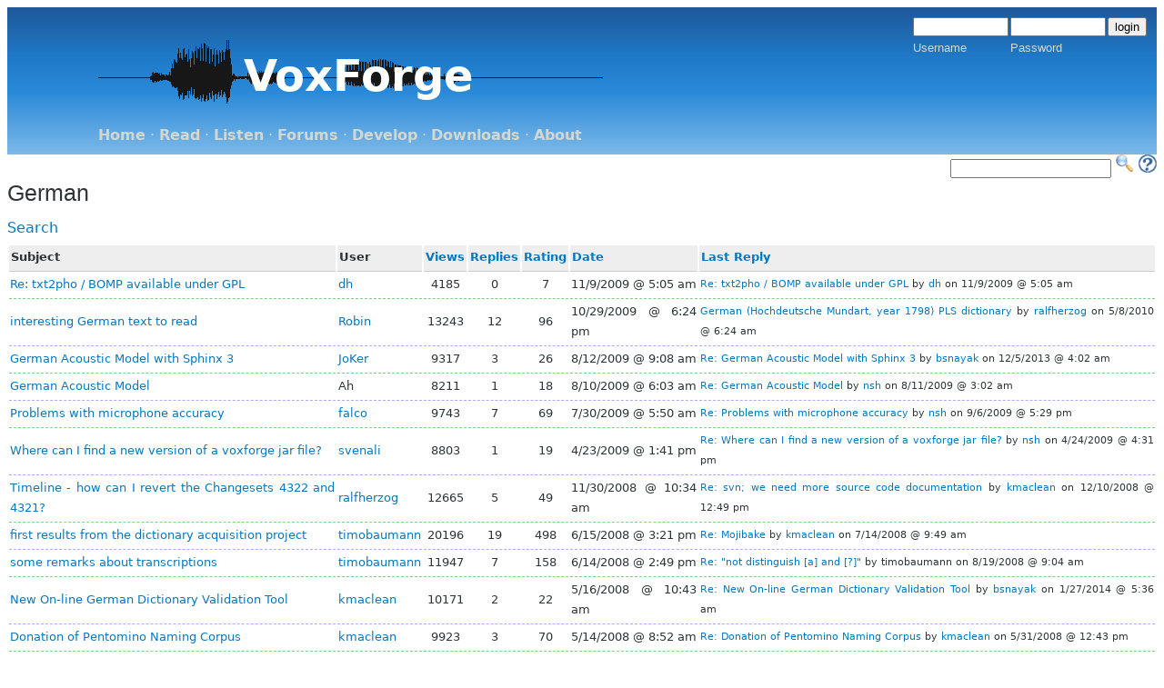

--- FILE ---
content_type: text/html; charset=UTF-8
request_url: https://www.voxforge.org/home/forums/other-languages/german?pn=3
body_size: 6400
content:
<!DOCTYPE html PUBLIC "-//W3C//DTD XHTML 1.0 Transitional//EN"
	"http://www.w3.org/TR/xhtml1/DTD/xhtml1-transitional.dtd">
<html xmlns="http://www.w3.org/1999/xhtml">

<base href="https://www.voxforge.org" target="_top" />

<head>

<meta name="generator" content="WebGUI 7.5.24" />
<meta http-equiv="Content-Type" content="text/html; charset=UTF-8" />
<meta http-equiv="Content-Script-Type" content="text/javascript" />
<meta http-equiv="Content-Style-Type" content="text/css" />
<script type="text/javascript">
function getWebguiProperty (propName) {
var props = new Array();
props["extrasURL"] = "/extras/";
props["pageURL"] = "/home/forums/other-languages/german";
return props[propName];
}
</script>
<link href="/home/forums/other-languages/german.rss" rel="alternate" title="German RSS" type="application/rss+xml" />
<style type="text/css">
.forumHead {
	background-color: #eeeeee;
	border-bottom: 1px solid #cccccc;
	padding: 2px;
	padding-bottom: 4px;
	font-size: 13px;
	font-weight: bold;
}
.oddThread {
	font-size: 13px;
	border-bottom: 1px dashed #83cc83;
	padding-bottom: 4px;
}
.evenThread {
	font-size: 13px;
	border-bottom: 1px dashed #aaaaff;
	padding-bottom: 4px;
}
</style>


<style type="text/css">
	#container {
    		height:100px;
		width:150px;
    		position:relative;
	}

	#image {    
	    	position:absolute;
    		left:0;
    		top:0;
	}
	#text {
		z-index:100;
    		position:absolute;    
    		color:white;
    		font-size:48px;
   		font-weight:bold;
   		left:160px;
   		top:35px;
	}




	.heading-background {
background: #1e5799; /* Old browsers */
background: -moz-linear-gradient(top,  #1e5799 0%, #207cca 36%, #2989d8 57%, #7db9e8 100%); /* FF3.6+ */
background: -webkit-gradient(linear, left top, left bottom, color-stop(0%,#1e5799), color-stop(36%,#207cca), color-stop(57%,#2989d8), color-stop(100%,#7db9e8)); /* Chrome,Safari4+ */
background: -webkit-linear-gradient(top,  #1e5799 0%,#207cca 36%,#2989d8 57%,#7db9e8 100%); /* Chrome10+,Safari5.1+ */
background: -o-linear-gradient(top,  #1e5799 0%,#207cca 36%,#2989d8 57%,#7db9e8 100%); /* Opera 11.10+ */
background: -ms-linear-gradient(top,  #1e5799 0%,#207cca 36%,#2989d8 57%,#7db9e8 100%); /* IE10+ */
background: linear-gradient(to bottom,  #1e5799 0%,#207cca 36%,#2989d8 57%,#7db9e8 100%); /* W3C */
filter: progid:DXImageTransform.Microsoft.gradient( startColorstr='#1e5799', endColorstr='#7db9e8',GradientType=0 ); /* IE6-9 */

	}

	.heading {

                color: #D3D7CF;
		font-size: 40px;
		vertical-align: bottom;

	}

	.loginbox {
		float: right;
                color: #D3D7CF;
		font-family: sans-serif;
		vertical-align: top;
                font-size: small;

	}
	.menu {
                color: #D3D7CF;

		text-align: left;
		padding-left:90px;
	}
	.logo {
		float: left;
		text-align: left;
		padding-left:90px;
	}
	.logo img {
		border: 0px;
	}
	img {
		border: 0px;
	}


	.siteFunctions {
		text-align: right;
	}

h1,h2,h3,.h1,.h2,.h3{font-family:"Helvetica Neue",Helvetica,Arial,sans-serif;}

	h1,.h1{
		font-size:2em;
		line-height:1.385em;
		margin:0 0 .692em 0;
		font-weight:normal;
	}
	h2,.h2{
		font-size:1.538em;
		line-height:1.35em;
		margin:0 0 .45em 0;
		font-weight:normal;
	}
	h3,.h3{
		font-size:1.231em;
		line-height:1.6875em;
		margin:0 0 .5625em 0;
	}
	h4,.h4,h5,.h5,h6,.h6{
		font-size:1em;
		font-weight:bold;
		line-height:1.385em;
		margin:0 0 1.385em 0;
	}


	p, ol, ul {
		font-size:	1em;
		margin-top:0.4em;
		margin-bottom:0.4em;
	}	


	.clickableicons {
	}
	.endFloat {
		clear: both;
	
	}
	.padding {
		padding: 10px;
	}

	a {
		color: #0678BE;
		text-decoration:none;
	}
	a:visited {
		color: #0678BE;
	}
	a:hover {
                text-decoration:underline;
	}
	.loginbox a, .menu a {
		color: #D3D7CF;
		font-weight: bold; 
	}
	.menu a:hover, .loginbox a:hover {
		color: #eeeeec;
		text-decoration:none;
	}

	.bodyContent {
		background-color: #ffffff;
		color: #2E3436;
                text-align: justify;
	}
	body {
		font-family: "Lucida Grande","DejaVu Sans","Bitstream Vera Sans",Verdana,Arial,sans-serif;
;line-height:1.384615em;
		font-weight:	normal;
		word-spacing:	normal;
		letter-spacing:	normal; 
		text-transform:	none;
		font-size: medium;
                text-align: justify;
	}
	.copyright {
		text-align: center;
		color: #2E3436;
		font-family: sans-serif;
                font-size: small;
	}

</style>
<meta http-equiv="Cache-Control" content="must-revalidate" />
	<title>German - voxforge.org</title>

	
</head>

<body>

<div class="heading-background">

<div class="heading">
<div class="padding">

<div class="logo">

<div id="container">
    <img id="image" src="/uploads/oP/cO/oPcOg0B0_5H2D7FtnksJ9Q/voxforge-logoTransaparent.gif"/>
    <p id="text">
        VoxForge
    </p>
</div>

</div> <!-- end logo div -->

<div class="loginbox"><div class="loginBox">

	<form action="/home/forums/other-languages/german" enctype="multipart/form-data" method="post" ><div class="formContents"><input type="hidden" name="op" value="auth"  />
<input type="hidden" name="method" value="login"  />

	<table border="0" cellpadding="1" cellspacing="0">
	<tr>
		<td><input id="username_formId" type="text" name="username" value="" size="11" maxlength="255" class="loginBoxField" /></td>
		<td><input type="password" name="identifier" value="" size="11" id="identifier_formId" maxlength="35" class="loginBoxField" /></td>
		<td><input type="submit" value="login" class="loginBoxButton" /></td>
	</tr>
	<tr>
		<td><label for="username_formId">Username</label></td>
		<td><label for="identifier_formId">Password</label></td>
		<td></td>
	</tr>
	</table>             			</div></form>

 

</div>

 
</div>

<div class="endFloat"></div>
</div>
</div>

<div class="menu">
	<div class="padding">		
		
		
<span class="horizontalMenu">

<a class="horizontalMenu" href="/home">Home</a>
    &middot; 

<a class="horizontalMenu" href="/home/read">Read</a>
    &middot; 

<a class="horizontalMenu" href="/home/listen">Listen</a>
    &middot; 

<a class="horizontalMenu" href="/home/forums">Forums</a>
    &middot; 

<a class="horizontalMenu" href="/home/dev">Develop</a>
    &middot; 

<a class="horizontalMenu" href="/home/downloads">Downloads</a>
    &middot; 

<a class="horizontalMenu" href="/home/about">About</a>
   

</span></div>
</div>
</div>

<div align="right">
<form method="get" action="https://www.google.com/search">
<input name="as_q" type="text" title="Google Search"/> 
<input value="20" name="num" type="hidden" />
<input value="en" name="hl" type="hidden" />
<input value="ISO-8859-1" name="ie" type="hidden" />
<input value="Site Search" name="btnG" type="hidden" />
<input name="as_oq" type="hidden" />
<input name="as_eq" type="hidden" />
<input name="lr" type="hidden" />
<input value="i" name="as_ft" type="hidden" />
<input name="as_filetype" type="hidden" />
<input value="all" name="as_qdr" type="hidden" />
<input value="any" name="as_occt" type="hidden" />
<input value="i" name="as_dt" type="hidden" />
<input value="www.voxforge.org" name="as_sitesearch" type="hidden" />
<input value="off" name="safe" type="hidden" />

<input type="image" src="/home/search.jpg" name="image" width="20" height="20" title="Search VoxForge Site"/>

<a href="/home/docs/faq"><img src="/home/faq-icon.jpg" width=20 height=20 alt="" title="FAQ - Frequently Asked Questions"/> </a>
</form>
</div>

<div class="bodyContent">
	<a name="idt_ciUd0OTUvL7DnQwoguCQ" id="idt_ciUd0OTUvL7DnQwoguCQ"></a>




        <h2>German</h2>




<p>
        
        
        <a href="/home/forums/other-languages/german?func=search">Search</a>
</p>

<table width="100%">
<tr>
        
        <td class="forumHead">Subject</td>
        <td class="forumHead">User</td>
        <td class="forumHead"><a href="/home/forums/other-languages/german?sortBy=views">Views</a></td>
        <td class="forumHead"><a href="/home/forums/other-languages/german?sortBy=replies">Replies</a></td>
        <td class="forumHead"><a href="/home/forums/other-languages/german?sortBy=rating">Rating</a></td>
        <td class="forumHead"><a href="/home/forums/other-languages/german?sortBy=creationDate">Date</a></td>
        
                <td class="forumHead"><a href="/home/forums/other-languages/german?sortBy=lastPostDate">Last Reply</a></td>
        
</tr>

<tr>
        
        <td class="oddThread"><a href="/home/forums/other-languages/german/re-txt2pho-/-bomp-available-under-gpl#tMrF_FWb-FLtE0TwsPCwRw">Re: txt2pho / BOMP available under GPL</a></td>
        
                <td class="oddThread"><a href="/home/forums/other-languages/german/re-txt2pho-/-bomp-available-under-gpl?op=viewProfile;uid=xudHKFtzAvSev5oX39rWDQ">dh</a></td>
        
        <td class="oddThread" align="center">4185</td>
        <td class="oddThread" align="center">0</td>
        <td class="oddThread" align="center">7</td>
        <td class="oddThread">11/9/2009 @  5:05 am</td>
        
                <td  class="oddThread" style="font-size: 11px;">
                        <a href="/home/forums/other-languages/german/re-txt2pho-/-bomp-available-under-gpl#tMrF_FWb-FLtE0TwsPCwRw">Re: txt2pho / BOMP available under GPL</a>
                        by
                        
                                <a href="/home/forums/other-languages/german/re-txt2pho-/-bomp-available-under-gpl?op=viewProfile;uid=xudHKFtzAvSev5oX39rWDQ">dh</a>
                        
                        on 11/9/2009 @  5:05 am
                </td>
        
</tr>

<tr>
        
        <td class="evenThread"><a href="/home/forums/other-languages/german/interesting-german-text-to-read#S8Gsq1Ct21Zb6l3J7Dz5HQ">interesting German text to read</a></td>
        
                <td class="evenThread"><a href="/home/forums/other-languages/german/interesting-german-text-to-read?op=viewProfile;uid=m93nrZZZvtgzl6g6mft0kg">Robin</a></td>
        
        <td class="evenThread" align="center">13243</td>
        <td class="evenThread" align="center">12</td>
        <td class="evenThread" align="center">96</td>
        <td class="evenThread">10/29/2009 @  6:24 pm</td>
        
                <td  class="evenThread" style="font-size: 11px;">
                        <a href="/home/forums/other-languages/german/interesting-german-text-to-read/11#c5_GGFOhi6b9Vm0Hh_pkMg">German (Hochdeutsche Mundart, year 1798) PLS dictionary</a>
                        by
                        
                                <a href="/home/forums/other-languages/german/interesting-german-text-to-read/11?op=viewProfile;uid=qfUQnTv8tY2qGRoYhvTeWA">ralfherzog</a>
                        
                        on 5/8/2010 @  6:24 am
                </td>
        
</tr>

<tr>
        
        <td class="oddThread"><a href="/home/forums/other-languages/german/german-acoustic-model-with-sphinx-3#bvLh65Z979EVL_Lp-63t5A">German Acoustic Model with Sphinx 3</a></td>
        
                <td class="oddThread"><a href="/home/forums/other-languages/german/german-acoustic-model-with-sphinx-3?op=viewProfile;uid=IjlMpmuYU-woBH_mwxk8Xg">JoKer</a></td>
        
        <td class="oddThread" align="center">9317</td>
        <td class="oddThread" align="center">3</td>
        <td class="oddThread" align="center">26</td>
        <td class="oddThread">8/12/2009 @  9:08 am</td>
        
                <td  class="oddThread" style="font-size: 11px;">
                        <a href="/home/forums/other-languages/german/german-acoustic-model-with-sphinx-3/3#jRFJGiykUkgaBxy4NFuP5g">Re: German Acoustic Model with Sphinx 3</a>
                        by
                        
                                <a href="/home/forums/other-languages/german/german-acoustic-model-with-sphinx-3/3?op=viewProfile;uid=O9-laCsKXFO21RauORsNfA">bsnayak</a>
                        
                        on 12/5/2013 @  4:02 am
                </td>
        
</tr>

<tr>
        
        <td class="evenThread"><a href="/home/forums/other-languages/german/german-acoustic-model2#9wOisa5WvhvCDmnyXSwW7g">German Acoustic Model</a></td>
        
                <td class="evenThread">Ah</td>
        
        <td class="evenThread" align="center">8211</td>
        <td class="evenThread" align="center">1</td>
        <td class="evenThread" align="center">18</td>
        <td class="evenThread">8/10/2009 @  6:03 am</td>
        
                <td  class="evenThread" style="font-size: 11px;">
                        <a href="/home/forums/other-languages/german/german-acoustic-model2/1#MRiIrO0lqOPtA98UNEwGzg">Re: German Acoustic Model</a>
                        by
                        
                                <a href="/home/forums/other-languages/german/german-acoustic-model2/1?op=viewProfile;uid=_fzNdqh9ECLopfhvrg6cxA">nsh</a>
                        
                        on 8/11/2009 @  3:02 am
                </td>
        
</tr>

<tr>
        
        <td class="oddThread"><a href="/home/forums/other-languages/german/problems-with-microphone-accuracy#JLeO16I1XBeg6ZpnbdyCGA">Problems with microphone accuracy</a></td>
        
                <td class="oddThread"><a href="/home/forums/other-languages/german/problems-with-microphone-accuracy?op=viewProfile;uid=obP9Z5pXStj2YHy-ul6x-w">falco</a></td>
        
        <td class="oddThread" align="center">9743</td>
        <td class="oddThread" align="center">7</td>
        <td class="oddThread" align="center">69</td>
        <td class="oddThread">7/30/2009 @  5:50 am</td>
        
                <td  class="oddThread" style="font-size: 11px;">
                        <a href="/home/forums/other-languages/german/problems-with-microphone-accuracy/7#zAoPCzW87pC9Szw2F_VqLg">Re: Problems with microphone accuracy</a>
                        by
                        
                                <a href="/home/forums/other-languages/german/problems-with-microphone-accuracy/7?op=viewProfile;uid=_fzNdqh9ECLopfhvrg6cxA">nsh</a>
                        
                        on 9/6/2009 @  5:29 pm
                </td>
        
</tr>

<tr>
        
        <td class="evenThread"><a href="/home/forums/other-languages/german/where-can-i-find-a-new-version-of-a-voxforge-jar-file#x1GoIHKC4sFJQGfu5m5r0w">Where can I find a new version of a voxforge jar file?</a></td>
        
                <td class="evenThread"><a href="/home/forums/other-languages/german/where-can-i-find-a-new-version-of-a-voxforge-jar-file?op=viewProfile;uid=uI7MTWxRKfzzZWcEwmTrEA">svenali</a></td>
        
        <td class="evenThread" align="center">8803</td>
        <td class="evenThread" align="center">1</td>
        <td class="evenThread" align="center">19</td>
        <td class="evenThread">4/23/2009 @  1:41 pm</td>
        
                <td  class="evenThread" style="font-size: 11px;">
                        <a href="/home/forums/other-languages/german/where-can-i-find-a-new-version-of-a-voxforge-jar-file/1#Drz6GWd540DMzwIGrSopMQ">Re: Where can I find a new version of a voxforge jar file?</a>
                        by
                        
                                <a href="/home/forums/other-languages/german/where-can-i-find-a-new-version-of-a-voxforge-jar-file/1?op=viewProfile;uid=_fzNdqh9ECLopfhvrg6cxA">nsh</a>
                        
                        on 4/24/2009 @  4:31 pm
                </td>
        
</tr>

<tr>
        
        <td class="oddThread"><a href="/home/forums/other-languages/german/timeline---how-can-i-revert-the-changesets-4322-and-4321#PgT3v73Uyny3ap4yYI1GkQ">Timeline - how can I revert the Changesets 4322 and 4321?</a></td>
        
                <td class="oddThread"><a href="/home/forums/other-languages/german/timeline---how-can-i-revert-the-changesets-4322-and-4321?op=viewProfile;uid=qfUQnTv8tY2qGRoYhvTeWA">ralfherzog</a></td>
        
        <td class="oddThread" align="center">12665</td>
        <td class="oddThread" align="center">5</td>
        <td class="oddThread" align="center">49</td>
        <td class="oddThread">11/30/2008 @ 10:34 am</td>
        
                <td  class="oddThread" style="font-size: 11px;">
                        <a href="/home/forums/other-languages/german/timeline---how-can-i-revert-the-changesets-4322-and-4321/5#p1JtKjuWpSBu--xtrXBizg">Re: svn; we need more source code documentation</a>
                        by
                        
                                <a href="/home/forums/other-languages/german/timeline---how-can-i-revert-the-changesets-4322-and-4321/5?op=viewProfile;uid=Pah_DHkQgr2s2OwlC8hNHA">kmaclean</a>
                        
                        on 12/10/2008 @ 12:49 pm
                </td>
        
</tr>

<tr>
        
        <td class="evenThread"><a href="/home/forums/other-languages/german/first-results-from-the-dictionary-acquisition-project#m2Se16JAUZR1qWfP24nrWQ">first results from the dictionary acquisition project</a></td>
        
                <td class="evenThread"><a href="/home/forums/other-languages/german/first-results-from-the-dictionary-acquisition-project?op=viewProfile;uid=h1CFVKBAagll3e6ZmQ-PeQ">timobaumann</a></td>
        
        <td class="evenThread" align="center">20196</td>
        <td class="evenThread" align="center">19</td>
        <td class="evenThread" align="center">498</td>
        <td class="evenThread">6/15/2008 @  3:21 pm</td>
        
                <td  class="evenThread" style="font-size: 11px;">
                        <a href="/home/forums/other-languages/german/first-results-from-the-dictionary-acquisition-project/19#xcjlNYP7cXcM8kfjBQ__CA">Re: Mojibake</a>
                        by
                        
                                <a href="/home/forums/other-languages/german/first-results-from-the-dictionary-acquisition-project/19?op=viewProfile;uid=Pah_DHkQgr2s2OwlC8hNHA">kmaclean</a>
                        
                        on 7/14/2008 @  9:49 am
                </td>
        
</tr>

<tr>
        
        <td class="oddThread"><a href="/home/forums/other-languages/german/some-remarks-about-transcriptions#AfD3EW6Kuk-ZaMniLW3Xqw">some remarks about transcriptions</a></td>
        
                <td class="oddThread"><a href="/home/forums/other-languages/german/some-remarks-about-transcriptions?op=viewProfile;uid=h1CFVKBAagll3e6ZmQ-PeQ">timobaumann</a></td>
        
        <td class="oddThread" align="center">11947</td>
        <td class="oddThread" align="center">7</td>
        <td class="oddThread" align="center">158</td>
        <td class="oddThread">6/14/2008 @  2:49 pm</td>
        
                <td  class="oddThread" style="font-size: 11px;">
                        <a href="/home/forums/other-languages/german/some-remarks-about-transcriptions/5#AOpvUMStk8cJDgvJZqyMXg">Re: "not distinguish [a] and [?]" </a>
                        by
                        
                                timobaumann
                        
                        on 8/19/2008 @  9:04 am
                </td>
        
</tr>

<tr>
        
        <td class="evenThread"><a href="/home/forums/other-languages/german/new-on-line-german-dictionary-validation-tool#DFx3LkPCKSWtLjdojC20VA">New On-line German Dictionary Validation Tool</a></td>
        
                <td class="evenThread"><a href="/home/forums/other-languages/german/new-on-line-german-dictionary-validation-tool?op=viewProfile;uid=Pah_DHkQgr2s2OwlC8hNHA">kmaclean</a></td>
        
        <td class="evenThread" align="center">10171</td>
        <td class="evenThread" align="center">2</td>
        <td class="evenThread" align="center">22</td>
        <td class="evenThread">5/16/2008 @ 10:43 am</td>
        
                <td  class="evenThread" style="font-size: 11px;">
                        <a href="/home/forums/other-languages/german/new-on-line-german-dictionary-validation-tool/2#HVHrSQfBTw--NENMOO1vDg">Re: New On-line German Dictionary Validation Tool</a>
                        by
                        
                                <a href="/home/forums/other-languages/german/new-on-line-german-dictionary-validation-tool/2?op=viewProfile;uid=O9-laCsKXFO21RauORsNfA">bsnayak</a>
                        
                        on 1/27/2014 @  5:36 am
                </td>
        
</tr>

<tr>
        
        <td class="oddThread"><a href="/home/forums/other-languages/german/donation-of-pentomino-naming-corpus#A138uPZqmC1CN9UMmq4bMA">Donation of Pentomino Naming Corpus</a></td>
        
                <td class="oddThread"><a href="/home/forums/other-languages/german/donation-of-pentomino-naming-corpus?op=viewProfile;uid=Pah_DHkQgr2s2OwlC8hNHA">kmaclean</a></td>
        
        <td class="oddThread" align="center">9923</td>
        <td class="oddThread" align="center">3</td>
        <td class="oddThread" align="center">70</td>
        <td class="oddThread">5/14/2008 @  8:52 am</td>
        
                <td  class="oddThread" style="font-size: 11px;">
                        <a href="/home/forums/other-languages/german/donation-of-pentomino-naming-corpus/2#TNy3gYOVu5buf1a7nT4q0g">Re: Donation of Pentomino Naming Corpus</a>
                        by
                        
                                <a href="/home/forums/other-languages/german/donation-of-pentomino-naming-corpus/2?op=viewProfile;uid=Pah_DHkQgr2s2OwlC8hNHA">kmaclean</a>
                        
                        on 5/31/2008 @ 12:43 pm
                </td>
        
</tr>

<tr>
        
        <td class="evenThread"><a href="/home/forums/other-languages/german/txt2pho#gL0dEmdg4kxuzD0OUvZ_KA">Txt2Pho</a></td>
        
                <td class="evenThread"><a href="/home/forums/other-languages/german/txt2pho?op=viewProfile;uid=Pah_DHkQgr2s2OwlC8hNHA">kmaclean</a></td>
        
        <td class="evenThread" align="center">26775</td>
        <td class="evenThread" align="center">16</td>
        <td class="evenThread" align="center">411</td>
        <td class="evenThread">4/16/2008 @  9:33 pm</td>
        
                <td  class="evenThread" style="font-size: 11px;">
                        <a href="/home/forums/other-languages/german/txt2pho/14#QmBHhPuiApxo-yY8FpHZXA">Re: Your goals: HTK, Sphinx, Julius. My goals: PLS, SSML</a>
                        by
                        
                                <a href="/home/forums/other-languages/german/txt2pho/14?op=viewProfile;uid=Pah_DHkQgr2s2OwlC8hNHA">kmaclean</a>
                        
                        on 6/1/2008 @  9:39 pm
                </td>
        
</tr>

<tr>
        
        <td class="oddThread"><a href="/home/forums/other-languages/german/german-acoustic-model#SSO4nJfI_XN_fP914UCfCw">German Acoustic Model</a></td>
        
                <td class="oddThread"><a href="/home/forums/other-languages/german/german-acoustic-model?op=viewProfile;uid=nf9cvHInZZlyBqrJzm998g">Rebbidebbi</a></td>
        
        <td class="oddThread" align="center">12659</td>
        <td class="oddThread" align="center">1</td>
        <td class="oddThread" align="center">64</td>
        <td class="oddThread">3/18/2008 @  8:54 am</td>
        
                <td  class="oddThread" style="font-size: 11px;">
                        <a href="/home/forums/other-languages/german/german-acoustic-model/re-german-acoustic-model#DIJsSghrRZ8uZhSRASjjRA">Re: German Acoustic Model</a>
                        by
                        
                                <a href="/home/forums/other-languages/german/german-acoustic-model/re-german-acoustic-model?op=viewProfile;uid=_fzNdqh9ECLopfhvrg6cxA">nsh</a>
                        
                        on 3/18/2008 @  9:29 am
                </td>
        
</tr>

<tr>
        
        <td class="evenThread"><a href="/home/forums/other-languages/german/ralphs-tts-voice#6GamkntqFrqDqhp6AkMAAQ">Ralph's TTS voice</a></td>
        
                <td class="evenThread"><a href="/home/forums/other-languages/german/ralphs-tts-voice?op=viewProfile;uid=_fzNdqh9ECLopfhvrg6cxA">nsh</a></td>
        
        <td class="evenThread" align="center">30265</td>
        <td class="evenThread" align="center">16</td>
        <td class="evenThread" align="center">683</td>
        <td class="evenThread">2/15/2008 @  3:59 pm</td>
        
                <td  class="evenThread" style="font-size: 11px;">
                        <a href="/home/forums/other-languages/german/ralphs-tts-voice/16#BxOaZ1OFGRgZn0Y8g3UH0w">Re: Ralph's TTS voice</a>
                        by
                        
                                <a href="/home/forums/other-languages/german/ralphs-tts-voice/16?op=viewProfile;uid=_fzNdqh9ECLopfhvrg6cxA">nsh</a>
                        
                        on 11/13/2009 @  5:22 pm
                </td>
        
</tr>

<tr>
        
        <td class="oddThread"><a href="/home/forums/other-languages/german/localizing-the-speechsubmission-app-to-german#KqFk2Jx2bXTCGTZ7wUeGPA">Localizing the SpeechSubmission App to German</a></td>
        
                <td class="oddThread"><a href="/home/forums/other-languages/german/localizing-the-speechsubmission-app-to-german?op=viewProfile;uid=Pah_DHkQgr2s2OwlC8hNHA">kmaclean</a></td>
        
        <td class="oddThread" align="center">35140</td>
        <td class="oddThread" align="center">35</td>
        <td class="oddThread" align="center">968</td>
        <td class="oddThread">12/30/2007 @ 11:20 am</td>
        
                <td  class="oddThread" style="font-size: 11px;">
                        <a href="/home/forums/other-languages/german/localizing-the-speechsubmission-app-to-german/1115#taJCyUlupNX-epLRwSuNjA">Re: Standarddeutsch - Standard German</a>
                        by
                        
                                <a href="/home/forums/other-languages/german/localizing-the-speechsubmission-app-to-german/1115?op=viewProfile;uid=Pah_DHkQgr2s2OwlC8hNHA">kmaclean</a>
                        
                        on 4/22/2009 @ 12:14 pm
                </td>
        
</tr>

<tr>
        
        <td class="evenThread"><a href="/home/forums/other-languages/german/building-a-dictionary-with-the-help-of-espeak#C0rNzf242hz0P8D2x7P_rg">Building a Dictionary with the Help of eSpeak</a></td>
        
                <td class="evenThread"><a href="/home/forums/other-languages/german/building-a-dictionary-with-the-help-of-espeak?op=viewProfile;uid=h1CFVKBAagll3e6ZmQ-PeQ">timobaumann</a></td>
        
        <td class="evenThread" align="center">20107</td>
        <td class="evenThread" align="center">6</td>
        <td class="evenThread" align="center">91</td>
        <td class="evenThread">12/12/2007 @  5:59 am</td>
        
                <td  class="evenThread" style="font-size: 11px;">
                        <a href="/home/forums/other-languages/german/building-a-dictionary-with-the-help-of-espeak/6#oDRwCa62n4hmuwnK9DUjsw">Micro  sd hc</a>
                        by
                        
                                women bandage dress
                        
                        on 11/25/2013 @  1:36 am
                </td>
        
</tr>

<tr>
        
        <td class="oddThread"><a href="/home/forums/other-languages/german/phoneme-set-discussion#tBoQhqXFnwXgsoBw5Vs_sg">Phoneme set discussion</a></td>
        
                <td class="oddThread"><a href="/home/forums/other-languages/german/phoneme-set-discussion?op=viewProfile;uid=h1CFVKBAagll3e6ZmQ-PeQ">timobaumann</a></td>
        
        <td class="oddThread" align="center">22673</td>
        <td class="oddThread" align="center">12</td>
        <td class="oddThread" align="center">350</td>
        <td class="oddThread">12/12/2007 @  4:27 am</td>
        
                <td  class="oddThread" style="font-size: 11px;">
                        <a href="/home/forums/other-languages/german/phoneme-set-discussion/1#B6Rf7TMoFdZ5ORXN8dwTeQ">hello</a>
                        by
                        
                                Visitor
                        
                        on 8/15/2012 @  6:26 am
                </td>
        
</tr>

</table>


        <div class="pagination">
                <span id="previousPageLink"><a href="/home/forums/other-languages/german?pn=2">&laquo;Previous Page</a>  &#183; <span><a href="/home/forums/other-languages/german?pn=1">1</a></span> <span><a href="/home/forums/other-languages/german?pn=2">2</a></span> 3  &#183; Next Page&raquo;
        </div>


</div>

<div class="copyright">Unless otherwise indicated, &copy; 2006-2026 VoxForge;          Legal: <a href="https://www.voxforge.org/home/about/legal">Terms and Conditions</a></div>


<script defer src="https://static.cloudflareinsights.com/beacon.min.js/vcd15cbe7772f49c399c6a5babf22c1241717689176015" integrity="sha512-ZpsOmlRQV6y907TI0dKBHq9Md29nnaEIPlkf84rnaERnq6zvWvPUqr2ft8M1aS28oN72PdrCzSjY4U6VaAw1EQ==" data-cf-beacon='{"version":"2024.11.0","token":"184eefe20a204b0b9c83ac3aa6f3247c","r":1,"server_timing":{"name":{"cfCacheStatus":true,"cfEdge":true,"cfExtPri":true,"cfL4":true,"cfOrigin":true,"cfSpeedBrain":true},"location_startswith":null}}' crossorigin="anonymous"></script>
</body>
</html>
